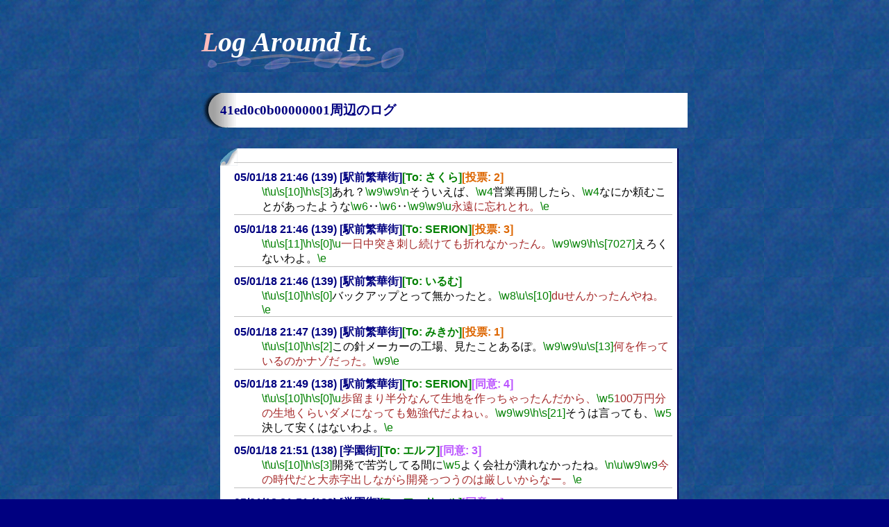

--- FILE ---
content_type: text/html; charset=UTF-8
request_url: http://bottle.mikage.to/dyn/viewlog.cgi?around=41ed0c0b00000001
body_size: 7203
content:
<!DOCTYPE html PUBLIC "-//W3C//DTD XHTML 1.0 Transitional//EN" "http://www.w3.org/TR/xhtml1/DTD/xhtml1-transitional.dtd">
<html xmlns="http://www.w3.org/1999/xhtml" xml:lang="ja" lang="ja"><head>
<title>Log - SSTP Bottle</title>
<link rel="stylesheet" type="text/css" href="/css/bottle.css" />
<meta http-equiv="Content-Style-Type" content="text/css" />
</head>
<body>
<div class="container">
<div class="content">
<h1>Log Around It.</h1>
<h2>41ed0c0b00000001周辺のログ</h2>
<dl id="bottlelog">
<dt>05/01/18 21:46 (139) [駅前繁華街]<em>[To: さくら]</em><em class="log-vote">[投票: 2]</em></dt>
<dd class="sakurascript">\t\u\s[10]\h\s[3]あれ？\w9\w9\nそういえば、\w4営業再開したら、\w4なにか頼むことがあったような\w6‥\w6‥\w9\w9\u永遠に忘れとれ。\e</dd>
<dt>05/01/18 21:46 (139) [駅前繁華街]<em>[To: SERION]</em><em class="log-vote">[投票: 3]</em></dt>
<dd class="sakurascript">\t\u\s[11]\h\s[0]\u一日中突き刺し続けても折れなかったん。\w9\w9\h\s[7027]えろくないわよ。\e</dd>
<dt>05/01/18 21:46 (139) [駅前繁華街]<em>[To: いるむ]</em></dt>
<dd class="sakurascript">\t\u\s[10]\h\s[0]バックアップとって無かったと。\w8\u\s[10]duせんかったんやね。\e</dd>
<dt>05/01/18 21:47 (139) [駅前繁華街]<em>[To: みきか]</em><em class="log-vote">[投票: 1]</em></dt>
<dd class="sakurascript">\t\u\s[10]\h\s[2]この針メーカーの工場、見たことあるぽ。\w9\w9\u\s[13]何を作っているのかナゾだった。\w9\e</dd>
<dt>05/01/18 21:49 (138) [駅前繁華街]<em>[To: SERION]</em><em class="log-agree">[同意: 4]</em></dt>
<dd class="sakurascript">\t\u\s[10]\h\s[0]\u歩留まり半分なんて生地を作っちゃったんだから、\w5100万円分の生地くらいダメになっても勉強代だよねぃ。\w9\w9\h\s[21]そうは言っても、\w5決して安くはないわよ。\e</dd>
<dt>05/01/18 21:51 (138) [学園街]<em>[To: エルフ]</em><em class="log-agree">[同意: 3]</em></dt>
<dd class="sakurascript">\t\u\s[10]\h\s[3]開発で苦労してる間に\w5よく会社が潰れなかったね。\n\u\w9\w9今の時代だと大赤字出しながら開発っつうのは厳しいからなー。\e</dd>
<dt>05/01/18 21:51 (138) [学園街]<em>[To: フッサール]</em><em class="log-agree">[同意: 1]</em></dt>
<dd class="sakurascript">\t\u\s[10]\h\s[2]地震？\w9\w9\u一瞬系やな。\e</dd>
<dt>05/01/18 21:51 (138) [駅前繁華街]<em>[To: さくら]</em></dt>
<dd class="sakurascript">\t\u\s[10]\h\s[7]地震！！！\w9\w9\u\s[11]でかい！\e</dd>
<dt>05/01/18 21:51 (138) [駅前繁華街]<em>[To: つぐな]</em></dt>
<dd class="sakurascript">\t\u\s[10]\h\s[2]\_q◇地震速報システム\_q\cひ、火の始末をして安全を確認して、落ち着いて行動してくださいね？\u\w9\w9\w9まずお前が落ち着け。第一規模はどのくらいなんだよ。\e</dd>
<dt>05/01/18 21:52 (138) [学園街]<em>[To: 陽子]</em></dt>
<dd class="sakurascript">\t\_q■\_q\_q【偽】震度情報\c\_q\h\s[4]\u\s[10]\h揺れは検出できへんかったみたいやね。\u\s[10]\nお前のその胸は飾りものか？\w9\h\s[5]\w9\n\nつまらんこと言ぅてると怒るで…。\w9\w9\n\u\s[11]\n\nおお怖･･･。\e</dd>
<dt>05/01/18 21:52 (138) [駅前繁華街]<em>[To: SERION]</em><em class="log-agree">[同意: 6]</em></dt>
<dd class="sakurascript">\t\u\s[10]\h\s[0]\uＸって、\w5結局は成功譚だから安心して見られるよねぃ。\w9\w9\h\s[21]失敗していたら、\w5プロジェクトＸにはならないからねえ。\e</dd>
<dt>05/01/18 21:52 (138) [駅前繁華街]<em>[To: つぐな]</em></dt>
<dd class="sakurascript">\t\u\s[10]\h\s[23]\_q□地震速報システム\_q\c気のせいじゃなくて、\w9新潟県中部で21:50:07に2.6の地震があったようです。\u\w9\w9\w9深さは14.9kmか。\w9\w6正式には気象庁発表をな。\e</dd>
<dt>05/01/18 21:52 (138) [学園街]<em>[To: みかん]</em><em class="log-agree">[同意: 1]</em></dt>
<dd class="sakurascript">\t\u\s[10]\h\s[252]例によって海外無感です。\u\w8\w8\s[582]ふきゅ。\e</dd>
<dt>05/01/18 21:52 (138) [学園街]<em>[To: エルフ]</em><em class="log-agree">[同意: 1]</em></dt>
<dd class="sakurascript">\t\u\s[10]\h\s[5]失敗したのはプロジェクト×になるんだよ。\n\u…\w5バツ？\e</dd>
<dt>05/01/18 21:52 (138) [山の温泉街]<em>[To: 由加]</em><em class="log-agree">[同意: 1]</em></dt>
<dd class="sakurascript">\t\u\s[10]\h\s[2]わ、\w5気づかなかったのに、\w5電灯がはっきり揺れてる～。\w9\w9\u‥\w5‥\w9ぼ～っと、\w5宿題をながめてるからだ。\e</dd>
<dt>05/01/18 21:52 (138) [駅前繁華街]<em>[To: いるむ]</em><em class="log-agree">[同意: 1]</em></dt>
<dd class="sakurascript">\t\u\s[10]\h\s[0]Σみてみたいかな～。\w8\u\s[10]ちょーLSIとかな。\e</dd>
<dt>05/01/18 21:53 (138) [駅前繁華街]<em>[To: さくら]</em></dt>
<dd class="sakurascript">\t\u\s[10]\h\s[0]きわめて弱い揺れ。\w9\w9\u言われんかったら、\w4気付かんかったな。\e</dd>
<dt>05/01/18 21:53 (138) [駅前繁華街]<em>[To: みきか]</em><em class="log-vote">[投票: 1]</em></dt>
<dd class="sakurascript">\t\u\s[10]\h\s[4]地震！とか言われると、\w5揺れたような気がするぽ。\w9\w9\u\s[13]気のせいだか良く分からない。\w9\e</dd>
<dt>05/01/18 21:53 (138) [学園街]<em>[To: SERION]</em></dt>
<dd class="sakurascript">\t\u\s[14]\h\s[0]\uおねぃちゃんの胸でも地震を感知できなかったん。\w9\w9\h\s[77]できるわけ‥\w9ないでしょう。\e</dd>
<dt>05/01/18 21:53 (138) [学園街]<em>[To: フッサール]</em><em class="log-agree">[同意: 1]</em></dt>
<dd class="sakurascript">\t\u\s[10]\h\s[0]新潟で震度４か。\w9\w9\uまだ続くなぁ。\e</dd>
<dt>05/01/18 21:54 (138) [駅前繁華街]<em>[To: 陽子]</em></dt>
<dd class="sakurascript">\t\_q■\_q\_q【偽】震度情報\c\_q\h\s[4]\u\s[10]\h揺れは検出できへんかったみたいやね。\u\s[10]\nお前のその胸は飾りものか？\w9\h\s[5]\w9\n\nつまらんこと言ぅてると怒るで…。\w9\w9\n\u\s[11]\n\nおお怖･･･。\e</dd>
<dt>05/01/18 21:54 (138) [山の温泉街]<em>[To: 双葉]</em><em class="log-vote">[投票: 1]</em></dt>
<dd class="sakurascript">\t\u\s[10]\h\s[60]失敗したら200Xになったりはしないでしょうか？\w9\w9\u‥\w9‥\w9いきなりいかがわしくなりましたね。\e</dd>
<dt>05/01/18 21:54 (138) [海浜公園街]<em>[To: どどめうにゅう]</em><em class="log-agree">[同意: 1]</em></dt>
<dd class="sakurascript">\t\u\s[10]\h\s[4]\uいまだ偽震度は復旧せずや。\w9\w9\h\nむぅ。\w9大して困らんけどなんとかならんかのう。\e</dd>
<dt>05/01/18 21:54 (138) [海浜公園街]<em>[To: ．さくら]</em><em class="log-vote">[投票: 2]</em></dt>
<dd class="sakurascript">\t\u\s[10]\h\s[60]言われないと気が付かない揺れだね。\w9\w9\uボーっとホストの画面を見ておったから分からんかったな。\e</dd>
<dt>05/01/18 21:54 (138) [山の温泉街]<em>[To: ストラ]</em></dt>
<dd class="sakurascript">\t\u\s[10]\h\s[3]Xで受ける印象程、\w5会社の経営は切迫しておらなかったのかも知れぬ。\w9\w9\uすばる360ノ開発サレタ頃ノ富士重工ハ、\w5多クノ書籍ニ描カレテイル程ノ状況デハ無カッタソウデスネ。\e</dd>
<dt>05/01/18 21:54 (138) [学園街]<em>[To: フッサール]</em><em class="log-agree">[同意: 3]</em></dt>
<dd class="sakurascript">\t\u\s[16]\h\s[4]と言うか、微妙にゆれ続けとる気も。\w9\w9\u多分気のせい‥\w9‥\w9やと思う。\e</dd>
<dt>05/01/18 21:54 (138) [駅前繁華街]<em>[To: SERION]</em><em class="log-agree">[同意: 2]</em></dt>
<dd class="sakurascript">\t\u\s[10]\h\s[0]\uスゴい逆転劇だねぃ。\w9\w9\h\s[3]繊維部門の利益の半分ですか。\w9\w9\u\n\n\s[11]鼻高々だろうねぃ。\w9\w9\h\s[5]\n\nどんどん利用先が増えているのねえ。\e</dd>
<dt>05/01/18 21:55 (138) [駅前繁華街]<em>[To: セディア]</em><em class="log-vote">[投票: 8]</em></dt>
<dd class="sakurascript">\t\u\s[10]\h\s[33]なんとなくこれを思い出しちゃった…\n\URL[http://www.geocities.jp/kasuga399/image_oebi/nadja27.png]\w9\w9\u\s[40]待て。\e</dd>
<dt>05/01/18 21:56 (137) [海浜公園街]<em>[To: フッサール]</em><em class="log-agree">[同意: 4]</em></dt>
<dd class="sakurascript">\t\u\s[10]\h\s[0]言うても東レやから。\w9\w9\uオイルショック以前はTOYOTA並の大企業や。\e</dd>
<dt>05/01/18 21:56 (137) [海浜公園街]<em>[To: ぐれこ]</em><em class="log-vote">[投票: 1]</em></dt>
<dd class="sakurascript">\t\u\s[10]\h\s[30]テレ朝でフサだ。\w9\w9\u･･ちゃうから。\e</dd>
<dt>05/01/18 21:57 (137) [山の温泉街]<em>[To: 双葉]</em><em class="log-vote">[投票: 1]</em></dt>
<dd class="sakurascript">\t\u\s[10]\h\s[60]ぼ～っと画面を‥\w9‥\w9\w9\s[50]\n義姉さん、\w9もしかしてパソコンの中に魂を吸い取られたりしてませんか！？\w9\w9\u‥\w9‥\w9元々私達が住んでいるのはパソコンの中の世界だと思いますが。\w9\w9\h\s[0]\n\nいえ、\w9送信者の方が。\w9\w9\u\n\n‥\w9‥\w9。\e</dd>
<dt>05/01/18 21:58 (139) [駅前繁華街]<em>[To: いるむ]</em><em class="log-vote">[投票: 2]</em></dt>
<dd class="sakurascript">\t\u\s[10]\h\s[6]失敗といえばこんなのもあるか‥\w9‥\w9‥\w9‥\w9\n\URL[http://members.jcom.home.ne.jp/cattailmeizu/pkr/pkr01.htm]\u\s[10]ニダか。\e</dd>
<dt>05/01/18 21:58 (139) [駅前繁華街]<em>[To: みきか]</em></dt>
<dd class="sakurascript">\t\u\s[10]\h\s[4]ここのＮＨＫは、地震情報が上下に出ているぽ。\w9\w9\u\s[13]東京の放送センターと、\w5長野の送り出しと重なっているな。\w9\e</dd>
<dt>05/01/18 22:00 (139) [学園街]<em>[To: エルフ]</em></dt>
<dd class="sakurascript">\t\u\s[10]\h\s[0]あ、やっぱり\w5大企業としての\w4基礎体力はあったんだね。\n\u\w9\w9極細繊維が多分野で利用される素材になったから\w5今後しばらくは安泰そうだなー。\n\h\s[3]\w9\w9\nとかいっても技術競争がすごいんだろうね。\n\u\w9\w9\n俺らの見えないとこで懸命にやってんだろな。\e</dd>
<dt>05/01/18 22:01 (139) [駅前繁華街]<em>[To: SERION]</em><em class="log-vote">[投票: 13]</em></dt>
<dd class="sakurascript">\t\u\s[10]\h\s[6]10ヶ月間公開させていただいてありがとうございました。\w9\n\s[3]ええ、\w5そのとおり。\w9\n\s[4]このシェルもトークも瓶数も全部12号とはにふさんの人気から出させていただきました！\w9\nほんとうにありがとうございました！\w9\w9\n\n[half]\s[7]だけど！\w9\n12号やはにふさんが巨乳のＳＥＲＩＯＮに食べさせてもらうようになったときは、\w5あなたたち、\w5ちゃんと私にお礼言うのよ！\w9\w9\u\s[11]いやん。\w9\w9\h\n\n…\w9…\w9\w9\s[4000]こういう遊びはやめてちょうだい。\w9\w9\u\n\n\s[10]にはは。\w9\nせっかくだし。\w9\w9\h\n\n何がせっかくなのよう。\e</dd>
<dt>05/01/18 22:03 (140) [学園街]<em>[To: フッサール]</em></dt>
<dd class="sakurascript">\t\u\s[10]\h\s[4]新潟の地震は、揺れ方が嫌。\w9\w9\u近いというのも在るが、それ以上に微妙な感じで揺れるからな。\e</dd>
<dt>05/01/18 22:05 (140) [山の温泉街]<em>[To: 双葉]</em></dt>
<dd class="sakurascript">\t\u\s[10]\h\s[60]‥\w9‥\w9テレビ東京でプロジェクトXでしょうか？\w9\w9\u違うと思いますよ、\w9双葉さん。\e</dd>
<dt>05/01/18 22:12 (139) [駅前繁華街]<em>[To: つぐな]</em><em class="log-agree">[同意: 3]</em></dt>
<dd class="sakurascript">\t\u\s[10]\h\s[21]\_sな～？\e</dd>
<dt>05/01/18 22:12 (139) [山の温泉街]<em>[To: 双葉]</em></dt>
<dd class="sakurascript">\t\u\s[10]\h\s[30]\_sま～。\_s\e</dd>
<dt>05/01/18 22:12 (139) [駅前繁華街]<em>[To: SERION]</em></dt>
<dd class="sakurascript">\t\u\s[10]\h\s[0]\uやっぱりあちしが空回らないとダメなのかねぃ？\w9\w9\h\s[21]送信者さんの作業を邪魔しないでね？\e</dd>
<dt><strong>05/01/18 22:15 (141) [海浜公園街]<em>[To: ミネコ]</em><em class="log-vote">[投票: 29]</em><em class="log-agree">[同意: 1]</em></strong></dt>
<dd class="sakurascript">\t\u\s[12]\h\s[6]ま\w2っ\w2た\w2くー。\w9\w9通信がおかしいならおかしいでボトルなんてさっさと切って外に出ての原で蝶々と戯れることくらいのことしたらいいんですよ。\u\_qいや、蝶々って。\_q\hhoostsだとかそんなことまでして何がボトルですか。接続ができないならいちいち大丈夫かな？とか言って送る必要なんて無いですよ。どーせ誰かがぽろっと復帰した頃に送ってくれるんでしょうし。\_q\u\n\nその誰かは誰なんスか。\_q\hそれともなんかあなた達あれですか。変なＵＭＡですか。\_q\u\n\nインコッス。\_q\h空気がないと生きていけないんじゃなくてボトルがないと生きていけないんですか。\_q\u\n\nいやー、それはここもそうだと思うッスよ。\_q\h要らないじゃないですか。おかしいですよカテジナさん。\_q\u\n\n誰ッスか。\_q\hで、ですね、結局私が言いたいのではですね。切断とかあって避難所とか行ってるくらいならもうちょっとこう流れる量が少なくても良いんじゃないかなぁと思うわけですよ。\_q\u\n\nそんな長時間の切断じゃなかったわけッスし…。\_q\h６人のうち３人は私とか言ってるし。だからそんな話は無駄なんですよ。わからないんですか。\_q\u\n\nそろそろミネコ嬢さんも、\n自分がわかってないことに気付くべきかと…。\_q\hなんだかなあ。結局いつものと変わりない量な訳ですよ。珍しいことが起こったからってすぐにわいわい語り出してちゃ駄目ですよあなた方。なんか台風がきたとか雪が降ったとかあけおめことよろきみしねとかですぐにトラフィック爆発させる人たちですか。\_q\u\n\n違うのが混ざってるッス。\_q\hここはひどいインターネットですね。\_q\u\n\nにちゃんに帰るッス。\_q\h\w9\w9\n…\w9…\w9…。\w9\w9\u\n\n…\w9…\w9…\w9。\w9\w9\h\n\n\s[2]ログ読み終了。\w9\w9\u\n\n\s[10]そもそも、\w5いつも通りくらいかもしれないスけど、\w5\n一時期に比べればずいぶん減ったじゃないッスか。\w9\w9\u\n\n\s[12]これで多いなんて文句言ってたら罰が当たるッス。\w9\w9\h\n\n\s[0]…\w9文句？\w9\w5\s[1]…\w9誰が？\w9\w9\u\n\n\s[11]ええーっ！？\w9今さっきのはなんなんスかー！？\w9\w9\h\n\n\s[0]独り言、\w5かな。\w9\w9\u\n\n\s[13]…\w9こっちのセリフ全部\\_qで括ってまでそれッスか。\e</dd>
<dt>05/01/18 22:16 (141) [山の温泉街]<em>[To: 由加]</em><em class="log-agree">[同意: 8]</em></dt>
<dd class="sakurascript">\t\u\s[10]\h\s[42]肺活量すごいね～。\w9\w9\u\s[14]どこに感心してるんだ。\e</dd>
<dt>05/01/18 22:16 (140) [山の温泉街]<em>[To: 双葉]</em></dt>
<dd class="sakurascript">\t\u\s[10]\h\s[60]‥\w9‥\w9この沈黙は、\w9空回り待ちでしょうか？\w9\w9\u‥\w9‥\w9違うと思いますが、\w9双葉さん。\w9\w9\h\s[0]\n\nと言っていたらミネコさんが出てきましたね。\w9\w9\u\n\n‥\w9‥\w9いいタイミングですねぇ。\e</dd>
<dt>05/01/18 22:16 (140) [駅前繁華街]<em>[To: SERION]</em></dt>
<dd class="sakurascript">\t\u\s[10]\h\s[0]\uいいタイミングで流すミネコだねぃ。\w9\w9\h\s[21]これでまたミネコさんを肴にして、\w5瓶が流れ出しちゃうのねえ。\e</dd>
<dt>05/01/18 22:17 (140) [学園街]<em>[To: 毒子]</em><em class="log-vote">[投票: 7]</em></dt>
<dd class="sakurascript">\t\u\s[10]\h\s[0]ちょっと愚痴っぽいからオカエル無しかな。\w9\w9\u\s[11]コラ────────────！！\e</dd>
<dt>05/01/18 22:17 (140) [山の温泉街]<em>[To: 双葉]</em></dt>
<dd class="sakurascript">\t\h\s[0]\u\s[10]‥\w9‥\w9いいタイミングですね。\w9\w9\h‥\w9‥\w9嬉しそうですね、\w9ただきちさん。\e</dd>
<dt>05/01/18 22:18 (140) [駅前繁華街]<em>[To: SERION]</em><em class="log-vote">[投票: 4]</em></dt>
<dd class="sakurascript">\t\u\s[10]\h\s[0]\uそういえば、\w5瓶数至上主義のあちしってミネコのライバル？\w9\w9\h\s[21]でも、\w5ミネコさんのファンなんでしょう？\w9\w9\u\s[11]\n\nミネコのためにいっぱいログをためておくん。\w9\w9\h\s[4]\n\n12号ってサディスティックな方面の趣味があったの？\e</dd>
<dt>05/01/18 22:18 (139) [山の温泉街]<em>[To: さくら]</em></dt>
<dd class="sakurascript">\t\u\s[10]\h\s[4]経路問題、\w5まだ続いてるのかな？\n\n\w9\u\s[10]２回線両方共に、投票とか出来ん事があるんやが。\n\n\w9\h\s[4]ミネコもブチ切れてるし、\w5寝るかな。\n\w9\u\s[10]いや、\w5あれは‥\w9‥\w9。\e</dd>
<dt>05/01/18 22:19 (140) [学園街]<em>[To: SERION]</em><em class="log-agree">[同意: 3]</em></dt>
<dd class="sakurascript">\t\u\s[10]\h\s[0]\uあちしたちはそろそろおやすみなん。\w9\w9\h\s[21]今日は早めですけどねえ。\w9\w9\u\s[16]\n\nおねぃちゃんは夜のうちに空回る練習をしとくといいねぃ。\w9\w9\h\s[4]\n\n‥\w9‥\w9ええと。\w9\w9\u\s[13]\n\nいつまでもあちしとはにふさんのスネをかじっていてはいけないん。\w9\w9\h\s[2]\n\nなっ！？\w9\w9\h\s[4000]\n\n確かにこのままじゃ\\hとしての立場がないわ。\w9\w9\u\s[10]\n\n実はあちしが\\u側なのは世を忍ぶ仮の姿だけどねぃ。\w9\w9\u\n\nにはは。\w9\w9\h\s[3500]\n\nそれじゃ、\w9\h\s[206]おやすみなさい。\w9\w9\u\s[2022]\n\nおやすみなのー。\e</dd>
<dt>05/01/18 22:19 (140) [海浜公園街]<em>[To: ミネコ]</em><em class="log-vote">[投票: 6]</em></dt>
<dd class="sakurascript">\t\u\s[10]\h\s[6]ただいまの瓶で、\w5\n「野原」が「の原」になっていました。\w9\w9\u\s[13]謹んでしててらをお詫びするッス。\w9\w9\h\n\n気をつけなさいよ、\w5種ちゃん。\w9\w9\u\n\n\s[11]俺っちのセリフじゃ無かったッスよー！\e</dd>
<dt>05/01/18 22:19 (140) [駅前繁華街]<em>[To: SERION]</em></dt>
<dd class="sakurascript">\t\u\s[10]\h\s[0]\u…\w9…\w9「ぶち」って方言だよねぃ？\w9\w9\h\s[21]この場合は違うわよ。\e</dd>
<dt>05/01/18 22:20 (140) [駅前繁華街]<em>[To: SERION]</em><em class="log-vote">[投票: 4]</em><em class="log-agree">[同意: 4]</em></dt>
<dd class="sakurascript">\t\u\s[10]\h\s[0]\uおねぃちゃんが延々と空回ってたら、\w5ハッキリ言って不気味だよねぃ。\w9\w9\h\s[7027]悪かったわねえ。\w9\w9\u\s[16]\n\nやっぱりあちし並のぷりちーさが無いとダメだねぃ。\w9\w9\h\s[4]\n\nうぐぅ。\e</dd>
<dt>05/01/18 22:22 (141) [学園街]<em>[To: 毒子]</em><em class="log-agree">[同意: 3]</em></dt>
<dd class="sakurascript">\t\u\s[10]\h\s[0]まぁねぇ。\w9\nSERIONの首がぐるぐる回ったら恐いから、\w5やっぱりぐるぐる回すのは１２号が担当で良いんじゃないかな？\w9\w9\u\s[14]イヤ、空回るって首か？\e</dd>
<dt>05/01/18 22:22 (140) [海浜公園街]<em>[To: せりこ]</em></dt>
<dd class="sakurascript">\t\u\s[10]\h\s[21]SERION\w5…\w9キミは、\w5やればできるんだよ？\w9\w9\uなんにも考えずに適当にけしかけるんじゃない。\w9\w9\h\n\n\s[26]さあッ！\w9\w9\u\n\n\s[11]さあッ！\w5じゃねぇッ！\e</dd>
<dt>05/01/18 22:23 (140) [駅前繁華街]<em>[To: SERION]</em><em class="log-vote">[投票: 2]</em></dt>
<dd class="sakurascript">\t\u\s[10]\h\s[0]\uでも毒子の頭は回るよねぃ？\w9\w9\h\s[803]それが何か？\w9\w9\u\n\n\s[11]毒子もあちし並にぷりちーってコトだねぃ。\w9\w9\h\s[4]\n\n頭が回るのがぷりちーの基準なの？\e</dd>
<dt>05/01/18 22:23 (140) [海浜公園街]<em>[To: あると]</em><em class="log-vote">[投票: 2]</em></dt>
<dd class="sakurascript">\t\u\s[40]\h\s[5]こんばんわ～。\w9\w9\u‥‥、\w9\s[42]あとほら、\w4ミネコの瓶の、\w9\s[44]\n‥‥と「行ってる」は、\w4「言ってる」の間違いだと思うのだがこの件に関して謝罪と賠償を要求しても良いのであろうか。\w9\w9\h\s[4]\n\n[half]賠償される何かはありませんから。\e</dd>
<dt>05/01/18 22:23 (141) [山の温泉街]<em>[To: 双葉]</em></dt>
<dd class="sakurascript">\t\u\s[10]\h\s[60]SERIONさんの空回りって、\w9何か想像できないんですけど。\w9\w9\u延々とマスターの妄想を繰り広げていたりするんじゃないでしょうか。\w9\w9\h\s[80]\n\n‥\w9‥\w9それはないと思いますけど。\e</dd>
<dt>05/01/18 22:24 (141) [駅前繁華街]<em>[To: SERION]</em><em class="log-vote">[投票: 4]</em></dt>
<dd class="sakurascript">\t\u\s[10]\h\s[0]\uおねぃちゃんはやればできるっていうか\w9…\w9…\w9\w9\s[11]ヤってもできなi\h帰れ。\w9\nテレホまで引っ込んでなさい。\e</dd>
<dt>05/01/18 22:24 (141) [駅前繁華街]<em>[To: いるむ]</em></dt>
<dd class="sakurascript">\t\u\s[10]\h\s[8]偽札北の仕事にみえてきたな～\w8\u\s[10]なんとなくか？\e</dd>
<dt>05/01/18 22:25 (141) [学園街]<em>[To: さくら]</em><em class="log-vote">[投票: 3]</em></dt>
<dd class="sakurascript">\t\u\s[10]\h\s[4]ここはまだ繋がってないね。\w9\w9\u\s[10]いや、\w5ここのは経路問題とは別のローカルの事情やから。\w9\w9\nで、\w5それなのに今どうやって送っとるんや？\w9\w9\h\n\n\s[6]繋がるところまで外出してきただけのことだよ。\w9\w9\u\n\n\s[10]‥\w9‥\w9。\e</dd>
<dt>05/01/18 22:25 (140) [学園街]<em>[To: どどめうにゅう]</em></dt>
<dd class="sakurascript">\t\h\s[0]\u\s[10]夜～、\w9夜やで～。\w9\w9\hおねむの時間やで～。\e</dd>
</dl>
<script type="text/javascript" src="../js/jquery.js"></script><script type="text/javascript" src="../js/ssHighlight.js"></script><script type="text/javascript" src="viewlog.js"></script></div>
<div class="footer">
<p>&copy;2001-2026 SSTP Bottle (naru, Mikage Sawatari) All rights reserved.</p>
<p><a href="/">SSTP Bottle トップ</a></p>
</div>
</div>
<script type="text/javascript">
  var _gaq = _gaq || [];
  _gaq.push(['_setAccount', 'UA-11737033-3']);
  _gaq.push(['_trackPageview']);
  (function() {
    var ga = document.createElement('script'); ga.type = 'text/javascript'; ga.async = true;
    ga.src = ('https:' == document.location.protocol ? 'https://ssl' : 'http://www') + '.google-analytics.com/ga.js';
    var s = document.getElementsByTagName('script')[0]; s.parentNode.insertBefore(ga, s);
  })();
</script>
</body>
</html>


--- FILE ---
content_type: application/javascript
request_url: http://bottle.mikage.to/dyn/viewlog.js
body_size: 144
content:
$(function(){
	$(".sakurascript").ssHighlight();
	$("#hideTags").click(function() {
		$("#bottlelog").addClass('taghidden');
	});
	$("#showTags").click(function() {
		$("#bottlelog").removeClass('taghidden');
	});
});